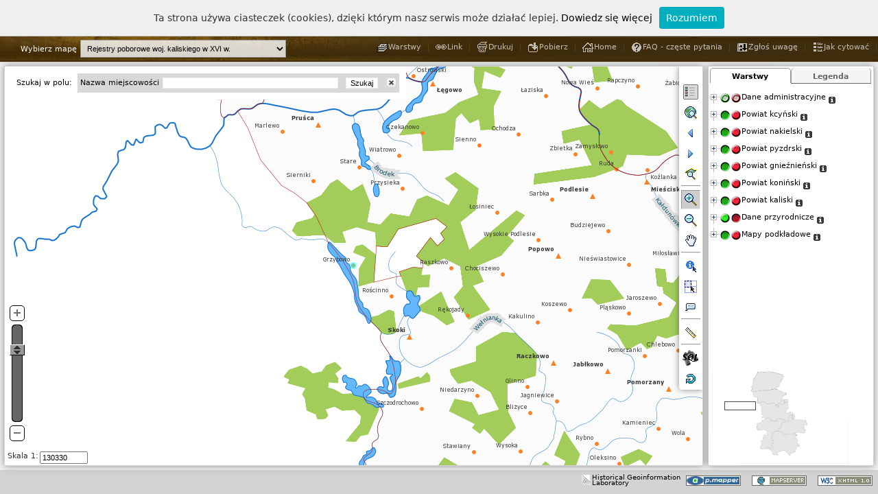

--- FILE ---
content_type: text/html; charset=UTF-8
request_url: https://hgisb.kul.lublin.pl/azm/pmapper-4.2.0/map_default.phtml?resetsession=ALL&config=kaliskie&language=pl&zoomLayer=osady_kaliskie&zoomQuery=gid@0@586@1@0
body_size: 25327
content:



<!DOCTYPE html PUBLIC "-//W3C//DTD XHTML 1.0 Strict//EN" "http://www.w3.org/TR/xhtml1/DTD/xhtml1-strict.dtd"> 
<html xmlns="http://www.w3.org/1999/xhtml" lang="pl" xml:lang="pl">

<head>
    <meta http-equiv="Content-Script-Type" content="text/javascript" />
    <meta name="description" content="p.mapper - MapServer PHP/MapScript Framework" />
    <meta name="author" content="Armin Burger" />
    <meta name="keywords" content="p.mapper, pmapper, MapServer, PHP, MapScript" />
    
    <title>p.mapper - A MapServer PHP/MapScript Framework</title>
    
   <script type="text/javascript" src="javascript/jquery_merged.js"></script>
 <script type="text/javascript" src="javascript/pm_cjs.js"></script>
 <script type="text/javascript" src="javascript/xt_cjs.js"></script>
 <script type="text/javascript" src="config/kaliskie/custom.js"></script>
<script type="text/javascript" src="incphp/js/js_session.php?PHPSESSID=iuuee4vqpp26nh2g3poqq4v5c6"></script>
 <script type="text/javascript" src="config/kaliskie/js_config.php?PHPSESSID=iuuee4vqpp26nh2g3poqq4v5c6"></script>
<script type="text/javascript">

 var SID = 'PHPSESSID=iuuee4vqpp26nh2g3poqq4v5c6';
 var PM_XAJAX_LOCATION  = 'incphp/xajax/';
 var PM_INCPHP_LOCATION = 'incphp';
 var PM_PLUGIN_LOCATION = 'plugins';
     
 PM.mapW = 600;
 PM.mapH = 500;
 PM.refW = 199;
 PM.refH = 149; 
 //PM.sid = 'iuuee4vqpp26nh2g3poqq4v5c6';
 //PM.sname = 'PHPSESSID';
 PM.gLanguage = 'pl';
 PM.config = 'kaliskie';
 PM.tocStyle = 'tree';
 PM.legendStyle = 'swap';
 PM.infoWin = 'dynwin';
 PM.s1 = 2116535;
 PM.s2 = 50000;
 PM.dgeo_x = 160000;
 PM.dgeo_y = 280000;
 PM.dgeo_c = 1;
 PM.layerAutoRefresh = 1;
 PM.tbThm = 'default';
 
 PM.pluginTocInit = ['PM.Plugin.Transparency2.init()','abtgAfterTocInit()','PM.Plugin.SwitchLayers.init()'];
  
 PM.ini = {"pmapper":{"pmTitle":"p.mapper - A MapServer PHP\/MapScript Framework","version":"4.2","debugLevel":"3","pm_merge_css_plugins_files":"0","pm_merge_css_config_files":"0","plugins":["export","scalebar","transparency2","mapselect","layerselect","queryeditor","addbuttonstogroups","layerinfo","switchlayers"]},"config":{"pm_config_location":"kaliskie","pm_javascript_location":"javascript","pm_print_configfile":"common\/print.xml","pm_search_configfile":"inline"},"map":{"tplMapFile":"common\/template.map","layerAutoRefresh":"1","imgFormat":"png","altImgFormat":"jpeg","sliderMax":"max","sliderMin":"50000","mapFile":"pmapper_demo.map","categories":{"category":[{"name":"cat_admin","closed":"true","@attributes":{"name":"cat_admin","closed":"true"},"group":["osady_kaliskie","granice_kaliskie","parafie_kaliskie"]},{"name":"cat_kcynia","closed":"true","@attributes":{"name":"cat_kcynia","closed":"true"},"group":["kcynia_1564","kcynia_1565","kcynia_1576","kcynia_1577","kcynia_1578","kcynia_1579","kcynia_1581","kcynia_1582","kcynia_1583","kcynia_1591"]},{"name":"cat_naklo","closed":"true","@attributes":{"name":"cat_naklo","closed":"true"},"group":["naklo_1564","naklo_1565","naklo_1576","naklo_1577","naklo_1578","naklo_1579","naklo_1580","naklo_1581","naklo_1582","naklo_1591"]},{"name":"cat_pyzdry","closed":"true","@attributes":{"name":"cat_pyzdry","closed":"true"},"group":["pyzdry_1552","pyzdry_1565","pyzdry_1576","pyzdry_1577","pyzdry_1578","pyzdry_1580","pyzdry_1581","pyzdry_1582","pyzdry_1583","pyzdry_1591"]},{"name":"cat_gniezno","closed":"true","@attributes":{"name":"cat_gniezno","closed":"true"},"group":["gniezno_1564","gniezno_1565","gniezno_1576","gniezno_1577","gniezno_1579","gniezno_1580","gniezno_1581","gniezno_1582","gniezno_1583","gniezno_1588"]},{"name":"cat_konin","closed":"true","@attributes":{"name":"cat_konin","closed":"true"},"group":["konin_1564","konin_1565","konin_1576","konin_1577","konin_1578","konin_1579","konin_1581","konin_1583"]},{"name":"cat_kalisz","closed":"true","@attributes":{"name":"cat_kalisz","closed":"true"},"group":["kalisz_1552","kalisz_1563","kalisz_1564","kalisz_1565","kalisz_1576","kalisz_1579","kalisz_1580","kalisz_1581","kalisz_1591"]},{"name":"cat_nature","closed":"true","@attributes":{"name":"cat_nature","closed":"true"},"group":["lasy_kaliskie","rzeki_kaliskie","jeziora_kaliskie","bagna_kaliskie"]},{"name":"cat_base","closed":"true","@attributes":{"name":"cat_base","closed":"true"},"group":["OSM-WMS","TOPO","ORTO","SRTM"]}]},"allGroups":{"group":["OSM-WMS","TOPO","ORTO","SRTM","granice_kaliskie","parafie_kaliskie","rzeki_kaliskie","jeziora_kaliskie","bagna_kaliskie","lasy_kaliskie","osady_kaliskie","kcynia_1564","kcynia_1565","kcynia_1576","kcynia_1577","kcynia_1578","kcynia_1579","kcynia_1581","kcynia_1582","kcynia_1583","kcynia_1591","naklo_1564","naklo_1565","naklo_1576","naklo_1577","naklo_1578","naklo_1579","naklo_1580","naklo_1581","naklo_1582","naklo_1591","pyzdry_1552","pyzdry_1565","pyzdry_1576","pyzdry_1577","pyzdry_1578","pyzdry_1580","pyzdry_1581","pyzdry_1582","pyzdry_1583","pyzdry_1591","gniezno_1564","gniezno_1565","gniezno_1576","gniezno_1577","gniezno_1579","gniezno_1580","gniezno_1581","gniezno_1582","gniezno_1583","gniezno_1588","konin_1564","konin_1565","konin_1576","konin_1577","konin_1578","konin_1579","konin_1581","konin_1583","kalisz_1552","kalisz_1563","kalisz_1564","kalisz_1565","kalisz_1576","kalisz_1579","kalisz_1580","kalisz_1581","kalisz_1591"]},"defGroups":{"group":["granice_kaliskie","rzeki_kaliskie","jeziora_kaliskie","lasy_kaliskie","osady_kaliskie","bagna_kaliskie"]}},"query":{"limitResult":"10000","highlightColor":"0 255 255","highlightSelected":"1","autoZoom":["nquery","search"],"zoomAll":["search","nquery"],"infoWin":"dynwin","pointBuffer":"10000","shapeQueryBuffer":"0.02","alignQueryResults":"1"},"ui":{"tocStyle":"tree","legendStyle":"swap","useCategories":"1","catWithCheckbox":"0","scaleLayers":"1","icoW":"18","icoH":"14","legendKeyimageRewrite":"0"},"locale":{"defaultLanguage":"pl","defaultCharset":"UTF-8","map2unicode":"1"},"print":{"printImgFormat":"png","printAltImgFormat":"jpeg","pdfres":"2","pdfversion":"1.5"},"download":{"dpiLevels":["150","200","300"]},"php":{"pearDbClass":"MDB2","defaultTimeZone":"Europe\/Vienna"},"pluginsConfig":{"export":{"formats":["XLS","CSV","PDF"]},"transparency2":{"useOpacity":"on"},"layerselect":{"categories":{"category":[{"name":"cat_nature","closed":"true","@attributes":{"name":"cat_nature","closed":"true"},"group":["rzeki_kaliskie","jeziora_kaliskie","lasy_kaliskie","bagna_kaliskie"]},{"name":"cat_admin","closed":"true","@attributes":{"name":"cat_admin","closed":"true"},"group":["osady_kaliskie","granice_kaliskie","parafie_kaliskie"]},{"name":"cat_kcynia","closed":"true","@attributes":{"name":"cat_kcynia","closed":"true"},"group":["kcynia_1564","kcynia_1565","kcynia_1576","kcynia_1577","kcynia_1578","kcynia_1579","kcynia_1581","kcynia_1582","kcynia_1583","kcynia_1591"]},{"name":"cat_naklo","closed":"true","@attributes":{"name":"cat_naklo","closed":"true"},"group":["naklo_1564","naklo_1565","naklo_1576","naklo_1577","naklo_1578","naklo_1579","naklo_1580","naklo_1581","naklo_1582","naklo_1591"]},{"name":"cat_pyzdry","closed":"true","@attributes":{"name":"cat_pyzdry","closed":"true"},"group":["pyzdry_1552","pyzdry_1565","pyzdry_1576","pyzdry_1577","pyzdry_1578","pyzdry_1580","pyzdry_1581","pyzdry_1582","pyzdry_1583","pyzdry_1591"]},{"name":"cat_gniezno","closed":"true","@attributes":{"name":"cat_gniezno","closed":"true"},"group":["gniezno_1564","gniezno_1565","gniezno_1576","gniezno_1577","gniezno_1579","gniezno_1580","gniezno_1581","gniezno_1582","gniezno_1583","gniezno_1588"]},{"name":"cat_konin","closed":"true","@attributes":{"name":"cat_konin","closed":"true"},"group":["konin_1564","konin_1565","konin_1576","konin_1577","konin_1578","konin_1579","konin_1581","konin_1583"]},{"name":"cat_kalisz","closed":"true","@attributes":{"name":"cat_kalisz","closed":"true"},"group":["kalisz_1552","kalisz_1563","kalisz_1564","kalisz_1565","kalisz_1576","kalisz_1579","kalisz_1580","kalisz_1581","kalisz_1591"]},{"name":"cat_base","closed":"true","@attributes":{"name":"cat_base","closed":"true"},"group":["OSM-WMS","TOPO","ORTO","SRTM"]}]}},"queryeditor":{"layersType":"3","queryableLayers":{"queryableLayer":[{"name":"osady_kaliskie","description":"Osady"},{"group":"kcynia_1565","description":"Kcynia 1565"},{"group":"test","description":"test"}]},"dlgType":"dynwin"},"addbuttonstogroups":{"abtgList":"info|PM.Custom.showGroupInfo|Layer Info|images\/infolink.gif,zoom|PM.Map.zoom2group|Zoom To Layer|images\/zoomtiny.gif"},"layerinfo":{"configfile":"kaliskie\/layerinfo.xml"},"switchlayers":{"srcImgOnUp":"plugins\/switchlayers\/layerson3_down.png","srcImgOffUp":"plugins\/switchlayers\/layersoff3_down.png","insertAfter":"0","useAllCatStates":"1","srcImgOnDown":"plugins\/switchlayers\/layerson3_up.png","srcImgOffDown":"plugins\/switchlayers\/layersoff3_up.png","srcImgOnMix":"plugins\/switchlayers\/layerson3_mix.png","srcImgOffMix":"plugins\/switchlayers\/layersoff3_mix.png"}}} ;
 
 PM.mutualDisableList = false;
PM.defGroupList = ['granice_kaliskie','rzeki_kaliskie','jeziora_kaliskie','lasy_kaliskie','osady_kaliskie','bagna_kaliskie']; 
 $.merge(PM.categoriesClosed, ['cat_admin','cat_kcynia','cat_naklo','cat_pyzdry','cat_gniezno','cat_konin','cat_kalisz','cat_nature','cat_base']);

</script>
    
    <link rel="shortcut icon" href="images/favicon.ico" type="image/x-icon" />
    <link rel="stylesheet" href="templates/default.css" type="text/css" />
    <link rel="stylesheet" href="templates/layout.css" type="text/css" />
    <link rel="stylesheet" href="templates/jquery.treeview.css" type="text/css" />
    <link rel="stylesheet" href="templates/toc.css" type="text/css" />
    <link rel="stylesheet" href="templates/query.css" type="text/css" />
    <link rel="stylesheet" href="templates/dialog.css" type="text/css" />
    <link rel="stylesheet" href="templates/jquery.layout.css" type="text/css" />
    <link rel="stylesheet" type="text/css" href="../plugins/flags/flags.css">
    <!--[if lt IE 7]> 
    <link rel="stylesheet" href="templates/ie6.css" type="text/css" />
    <![endif]--> 
    
    <link rel="stylesheet" href="../css/maps.css" type="text/css" /> 
    <link rel="stylesheet" href="../css/main.css" type="text/css" />
    <link rel="stylesheet" href="../css/pmapper.css" type="text/css" />
    
    
  <link rel="stylesheet" href="plugins/export/export.css" type="text/css" />
 <link rel="stylesheet" href="plugins/scalebar/scalebar-medium.css" type="text/css" />
 <link rel="stylesheet" href="plugins/transparency2/transparency2.css" type="text/css" />
 <link rel="stylesheet" href="plugins/queryeditor/queryeditor.css" type="text/css" />
 <link rel="stylesheet" href="plugins/queryeditor/../common/commonforms.css" type="text/css" />
 <link rel="stylesheet" href="plugins/switchlayers/switchlayers.css" type="text/css" />
 
 
    
    <script type="text/javascript">
        $.extend(PM.Layout,
        {
            /**
             * Resize UI containers after root element resize
             */
            resizeContainers: function() {
                //var rootElem = $(window);
                var rootElem = $('#uiLayoutRoot'); 
                var rootH = rootElem.height();
                var rootW = rootElem.width();
                var northH = $('#uiLayoutNorth').outerHeight({margin:true, border:true});
                var southH = $('#uiLayoutSouth').outerHeight({margin:true});
                var mH = rootH - northH - southH;
                
                $('#uiLayoutCenter').css({position:'absolute'})
                        .height(mH)
                        .width(rootW - $('#uiLayoutWest').outerWidth({margin:true}) - $('#uiLayoutEast').outerWidth({margin:true}) - 3)
                        .top(northH)
                        .left($('#uiLayoutWest').outerWidth({margin:true}));
                $('#uiLayoutEast').height(mH).top(northH);
                $('#toc, #toclegend').height(mH - $('#refmap').height() - $('#toc').itop() - 8);
                
                PM.Layout.resizeMapZone();
            }
        });
        
        
	/**
         * Settings for jquery.ui.layout
         * ======= ADAPT TO PAGE LAYOUT =======
         */
	$(document).ready(function () {
            var mrgH = 6;
            var mrgV = 6;
            $('#uiLayoutRoot').css({position:'absolute',  top:50, bottom:0, left:0, right:0});
            $('#uiLayoutWest').css({position:'absolute', width:0, 'margin-right':mrgH});
            $('#uiLayoutEast').css({position:'absolute', right:0, width:240, height:'100%', 'margin-left':mrgH, 'margin-right':mrgH});
            $('#uiLayoutNorth').css({position:'absolute', top:0, height:40, width:'100%', 'margin-bottom':mrgV});
            $('#uiLayoutSouth').css({position:'absolute', bottom:0, height:35, width:'100%', 'margin-top':mrgV+2});
            
            /** Some components to be added to UI */
            $('#uiLayoutCenter').pmToolBar(PM.buttonsDefault);  // ToolBar, REQUIRED
            $('#uiLayoutNorth').pmToolLinks(PM.linksDefault);   // Tool links
            $('#uiLayoutCenter').appendElement('div').addClass('map-top-bar');  // Top bar over map
            
            //==== Enable for Tabs and TOC/legend swap ====
            $('#tocContainer').pmTabs(PM.tocTabs);  // Tabs for TOC/legend swap
            $('#toc, #toclegend').top(35);   // make some space for tabs
            //==== Enable for Tabs and TOC/legend swap ====
            
            PM.Layout.resizeContainers();
            $(window).resize(function(){
                PM.Layout.resizeContainers();
            });
 	});
        
    </script>
    <script language="javascript"> 
 		 		var langjs = "pl";
 		var langjs1= "pl"
	</script>
	
	
    <script type="text/javascript" src="../js/nav2.1.js"></script>
    <script type="text/javascript">
        $(function(){
            $("#mapsNav").navPlugin({
                'itemWidth': 180,
                'itemHeight': 41,
                'navEffect': "slide",
                'speed': 250
            });
        });
        //==== Ukrycie niechcianych warstw ====
//        function hideUnwantedLayers() { 
//         $('#ligrp_kcynia_a_1565, #ligrp_kcynia_a_1578, #ligrp_kcynia_a_1591').hide(); 
//     } 

//     PM.pluginTocInit.push('hideUnwantedLayers()');
        
    </script>
<!-- Google tag (gtag.js) -->
<script async src="https://www.googletagmanager.com/gtag/js?id=G-QMS5GQZ9Y1"></script>
<script>
  window.dataLayer = window.dataLayer || [];
  function gtag(){dataLayer.push(arguments);}
  gtag('js', new Date());

  gtag('config', 'G-QMS5GQZ9Y1');
</script>
</head>
<body>
<script type="text/javascript" src="../js/whcookies.js"></script>

    <!-- ======================= ADAPT START ======================== -->

    <div id="root">
        <div id="generated">
            <div id="bottomMenuHeader">
			<div id="glowna"><a href="http://atlasfontium.pl/">Atlas Fontium</a></div>
                <div id="mapsMenu">	
									
                    <ul id="mapsNav">
                        	
						<li>
							<div id="religijna"><span>Prace w toku</span></div>
                            <ul>
                                <!--<li><a href="#">Woj. Mazowieckie</a></li>-->
								
								<li><a href="?resetsession=ALL&config=korona&language=pl">Korona </br>w II połowie XVI wieku</a></li>
                                
								<!--<li><a href="?resetsession=ALL&config=wschowa&language=pl">Wschowska księga grodzka</br> 1495-1526</a></li>-->
								<li><a href="?resetsession=ALL&config=wyznaniowa&language=pl">Religie i wyznania w Koronie </br> w XVIII wieku</a></li>
								<li><a href="?resetsession=ALL&config=zbory&language=pl">Zbory protestanckie w XVI-XVIII wieku</a></li>
								<li><a href="?resetsession=ALL&config=ksiazki&language=pl">Księgozbiory prepozytury wiślickiej w II połowie XVIII w.</a></li>
                                <!--<li><a href="?resetsession=ALL&config=zbory&language=pl">Zbory XVI-XVIII wiek</a></li>
                                <li><a href="?resetsession=ALL&config=zbory">Woj. Lubelskie</a></li>
                                <li><a href="#">Województwo Pomorskie</a></li>-->
                            </ul>
                        </li>
                        <li>
                            <div id="religijna"><span>Publikacje</span></div>
                            <ul>
                             <li><a href="?resetsession=ALL&config=kaliskie&language=pl" >Rejestry poborowe woj. kaliskiego w XVI w.</a></li>
							<li><a href="?resetsession=ALL&config=poznanskie&language=pl" >Rejestry poborowe woj. poznańskiego w XVI w.</a></li>   
							<li><a href="?resetsession=ALL&config=liw&language=pl" >Materiały do słownika ziemi liwskiej</a></li>
							</ul>
                        </li>
                        <!--<li>
                            <div id="inna"><span>M. Gęstości Zaludnienia</span></div>
                            <ul>
                                <li><a href="?resetsession=ALL&config=zbory">Wiek XIX</a></li>
                                <li><a href="#">Wiek XX</a></li>
                                <li><a href="#">Wiek XXI</a></li>
                            </ul>
                        </li>     -->                   
                    </ul>
                </div>   
                <div id="languageMenu">
                    <ul>
                            <!--<li><a href="index.php?language=de&article=project"><li id="de"><span>DE</span></li></a>-->
                        <li><a href="?resetsession=ALL&config=kaliskie&language=en"><li><img class="flag flag-gb" src="../images/blank.gif"></img></li></a>
                        <li><a href="?resetsession=ALL&config=kaliskie&language=pl"><li><img class="flag flag-pl" src="../images/blank.gif"></img></li></a>
                    </ul>
                </div>
            </div>
        </div>            
        <div class="ui-layout-root" id="uiLayoutRoot" >
            <div class="ui-layout-north" id="uiLayoutNorth">
                <!--<div class="pm-header"><div><a href="http://www.pmapper.net" 
                    title="p.mapper homepage" onclick="this.target = '_blank';">
                    <img class="pm-logo-img" src="images/logos/logo-black.png" alt="logo" /></a>    
                    </div>
                    <div class="HEADING1"><a href="http://mapserver.gis.umn.edu" id="mshref_1" title="UMN MapServer homepage" onclick="this.target = '_new';">Mapserver</a>&nbsp; 
                            <a href="http://www.dmsolutions.ca" id="dmsol_href" title="DM Solutions homepage" onclick="this.target = '_new';">PHP/MapScript</a>&nbsp; 
                            Framework, v4.2</div>
                </div>
        -->
            </div>
            
            <div class="ui-layout-west" id="uiLayoutWest">
                <div id="legend"></div>
            </div>
            
            <div class="ui-layout-south" id="uiLayoutSouth">
                <div id="showcoords" class="showcoords1"><div id="xcoord"></div><div id="ycoord" ></div></div>                <div class="pm-footer">
                <div style="float:right;">
                    <a href="http://validator.w3.org/check?uri=referer"><img
                        src="images/logos/valid-xhtml10-small-blue.png"
                        alt="XHTML 1.0 Strict"  /></a>
                </div>
                
                <div style="float:right;"><a href="http://mapserver.gis.umn.edu" id="mapserver_href_2" onclick="this.target = '_blank';">
                    <img src="images/logos/mapserver-small.png" title="UMN MapServer homepage" alt="MapServer" /></a>
                </div>
                <div style="float:right;"><a href="http://www.pmapper.net"  title="p.mapper homepage" onclick="this.target = '_blank';">
                    <img src="images/logos/pmapper.png" title="p.mapper" alt="p.mapper" /></a></div>
            </div>
            <div style="float:right;margin-top:7px"><a href="http://hgis.kul.lublin.pl/lab" id="lab" onclick="this.target = '_blank';" style="font-size:10px;vertical-align:top;line-height:8px">
                    <img src="images/logos/lab.png" title="Historical Geoinformation Laboratory" alt="MapServer" /><div style="float:right; margin-left:3px">Historical Geoinformation<br/>Laboratory</div></a>
                </div>
                    </div>
            
            <div class="ui-layout-east" id="uiLayoutEast">
                <!-- Legend/TOC -->
                <div id="tocContainer">
              <form id="layerform" method="get" action="">    
                <div id="toc"       class="TOC" style="height:100%; "></div>
                <div id="toclegend" class="TOC" style="height:100%; display:none;"></div>
              </form>
            </div>
                        
                <!-- Reference Map -->
                <div id="refmap" class="refmap" style="width:199px; height:149px" >
                <img id="refMapImg" src="images/refer.png" width="199"  height="149"  alt="" />
                <div id="refsliderbox" class="sliderbox"></div>
                <div id="refbox" class="refbox"></div>
                <div id="refcross" class="refcross"><img id="refcrossimg" src="images/refcross.gif"  alt="" /> </div>
                <div id="refboxCorner"></div>
            </div>
                    </div>
            
            <div class="ui-layout-center" id="uiLayoutCenter">
                <!-- Map Zone -->
                <div id="map" class="baselayout">
                <!-- MAIN MAP -->
                <div id="mapimgLayer">
                        <img id="mapImg" src="images/pixel.gif"  style="overflow:hidden;" alt="" />
                </div>
                <div id="measureLayer" class="measureLayer"></div>
                <div id="measureLayerTmp" class="measureLayer"></div>
                <div id="zoombox" class="zoombox"></div>
                <div id="helpMessage"></div>
                <!--<div id="scalebar"></div>-->
                <div id="iqueryContainer"></div>
                <div id="loading"><img id="loadingimg" src="images/loading.gif" alt="loading" /></div>
            </div>
                        
                <!-- Slider -->
                <div id="sliderArea" class="sliderAreaOut" >
                <div id="sliderTool">
                    <div class="slider-top"><img id="sl_imgplus" src="images/zoomplus.gif" alt="" title="Przybliż"  onclick="PM.Map.zoompoint(2, '');"/></div>
                    <div id="zslider"></div>
                    <div class="slider-bottom"><img id="sl_imgminus" src="images/zoomminus.gif" alt="" title="Oddal"  onclick="PM.Map.zoompoint(-2, '');"/></div>
                </div>
            </div>
                            
                <!-- Search Container -->
                <div id="searchContainer"><form id="searchForm" action="blank.html" onsubmit="PM.Query.submitSearch()" onkeypress="return PM.Query.disableEnterKey(event)"><table width="100%" class="pm-searchcont pm-toolframe" border="0" cellspacing="0" cellpadding="0" ><tr><td id="searchoptions" class="pm-searchoptions" style="padding:0px 8px" ></td><td id="searchitems" class="pm_search_inline"></td></tr></table></form></div>                
                <!-- Scale -->
                <div id="scaleArea" class="TOOLFRAME">
                <form id="scaleform"  action="javascript:PM.Map.zoom2scale($('#scaleinput').val());javascript:PM.Form.scaleMouseOut(true)">
                    <div id="scaleArea2" class="rowdiv" >
                        <div class="celldiv">Skala 1:  </div>
                        <div class="celldiv">
                            <div> <input type="text" id="scaleinput" name="scale" size="9" value="" onkeyup="PM.Form.scaleMouseOut()" onblur="PM.Form.scaleMouseOut(true)" onclick="PM.Form.initScaleSelect()" /></div>
                            <div id="scaleSuggest" onmouseover="PM.Form.setScaleMO()" onmouseout="setTimeout('PM.Form.scaleMouseOut()', 1000)"></div>
                        </div>
                    </div>
                </form>
            </div>
                    </div>
        </div>
        <!-- ======================= ADAPT END ======================== -->
    </div>
    
    <div style="visibility:hidden"><img id="pmMapRefreshImg" src="images/pixel.gif" alt="" /></div>
    <div style="visibility:hidden"><img src="images/pixel.gif" alt="" /></div>
    <!-- MANDATORY form element for update events; DO NOT REMOVE! -->
        <form id="pm_updateEventForm" action="">
                    <p><input type="hidden" id="pm_mapUpdateEvent" value="" /></p>
                </form>    
    
    <script type="text/javascript">
        // use jQuery for intitialization 
        $(document).ready(function() {
            PM.Init.main();
            PM.Plugin.ScaleBar.init();
PM.Plugin.Mapselect.init();
PM.Plugin.QueryEditor.init();
        });
        
        // Create drawing object for measure function
        jg = new jsGraphics('measureLayer');
        jg.setColor(PM.measureObjects.line.color); 
        jg.setStroke(PM.measureObjects.line.width);
        
        //#fede
        jg_tmp = new jsGraphics('measureLayerTmp');
        
    </script>
    <script type="text/javascript" src="../js/pmapper.js"></script>
    <script type="text/javascript" src="plugins/hide_panel/hide_panel.js"></script>
</body>
</html>


--- FILE ---
content_type: text/css
request_url: https://hgisb.kul.lublin.pl/azm/pmapper-4.2.0/plugins/queryeditor/queryeditor.css
body_size: 984
content:
#queryeditor-main {
	padding: 2px;	
}

#queryeditor-main fieldset {
	background: #F4F4F4;
	border-color: #ABC5D8 -moz-use-text-color -moz-use-text-color;
	border: solid 1px #ddd;
	border-radius: 4px;
}

#queryeditor-main fieldset fieldset {
	padding: 2px 10px;
	margin: 2px 5px 1px 3px;
	border-color: #ABC5D8;
	border-style: solid;
	border-width: 1px;
}

#queryeditor-main fieldset legend {
    background-color: #B1BBC5;
}

#queryeditor-main fieldset label { 
	width: auto; /* Width of labels */
	line-height: normal;
	margin-right: 5px;
	display: inline;
/*	padding-top: 2px;*/
}

#queryeditor-main input[type=button] {
	right: 0px;
}

#queryeditor-attributCriteria fieldset, #queryeditor-attributCriteria {
	padding-left: 0px;
}

#queryeditor-operatorGroup li {
	background: transparent;
	float: left;
}

#queryeditor-btnReset, #queryeditor-btnApply {
	float: left;
	margin-right: 10px;
	margin-bottom: 4px;
}

#queryeditor-btnCancel {
	float: right;
}

.queryeditor-attributeCriteriaComparison {
	display: none;
}


--- FILE ---
content_type: text/plain; charset=UTF-8
request_url: https://hgisb.kul.lublin.pl/azm/pmapper-4.2.0/incphp/xajax/x_toc_update.php?PHPSESSID=iuuee4vqpp26nh2g3poqq4v5c6
body_size: 1322
content:
{"layers":{"OSM-WMS":"vis","TOPO":"vis","ORTO":"vis","SRTM":"vis","granice_kaliskie":"vis","parafie_kaliskie":"vis","rzeki_kaliskie":"vis","jeziora_kaliskie":"vis","bagna_kaliskie":"vis","lasy_kaliskie":"vis","osady_kaliskie":"vis","kcynia_1564":"vis","kcynia_1565":"vis","kcynia_1576":"vis","kcynia_1577":"vis","kcynia_1578":"vis","kcynia_1579":"vis","kcynia_1581":"vis","kcynia_1582":"vis","kcynia_1583":"vis","kcynia_1591":"vis","naklo_1564":"vis","naklo_1565":"vis","naklo_1576":"vis","naklo_1577":"vis","naklo_1578":"vis","naklo_1579":"vis","naklo_1580":"vis","naklo_1581":"vis","naklo_1582":"vis","naklo_1591":"vis","pyzdry_1552":"vis","pyzdry_1565":"vis","pyzdry_1576":"vis","pyzdry_1577":"vis","pyzdry_1578":"vis","pyzdry_1580":"vis","pyzdry_1581":"vis","pyzdry_1582":"vis","pyzdry_1583":"vis","pyzdry_1591":"vis","gniezno_1564":"vis","gniezno_1565":"vis","gniezno_1576":"vis","gniezno_1577":"vis","gniezno_1579":"vis","gniezno_1580":"vis","gniezno_1581":"vis","gniezno_1582":"vis","gniezno_1583":"vis","gniezno_1588":"vis","konin_1564":"vis","konin_1565":"vis","konin_1576":"vis","konin_1577":"vis","konin_1578":"vis","konin_1579":"vis","konin_1581":"vis","konin_1583":"vis","kalisz_1552":"vis","kalisz_1563":"vis","kalisz_1564":"vis","kalisz_1565":"vis","kalisz_1576":"vis","kalisz_1579":"vis","kalisz_1580":"vis","kalisz_1581":"vis","kalisz_1591":"vis"}, "legendStyle":"swap"}

--- FILE ---
content_type: text/javascript; charset=UTF-8
request_url: https://hgisb.kul.lublin.pl/azm/pmapper-4.2.0/config/kaliskie/js_config.php?PHPSESSID=iuuee4vqpp26nh2g3poqq4v5c6
body_size: 10405
content:





//<script type="text/javascript">

/*************************************************************
 *                                                           *
 *          JavaScript configuration settings                *
 *                                                           *
 *************************************************************/


/**
 * Set to true if cursor shall change according to active tool (default: true)
 */
PM.useCustomCursor = true;


/**
 * Define scale selection list: 
 * ==> adapt to scale range of your data
 * ==> set empty array for disabling function 
 * values can be numbers or numbers containing 1000-separators [. , ' blank]
 */
//PM.scaleSelectList = []; 
//PM.scaleSelectList = [5000, 10000, 25000, 50000, 100000, 250000, 500000, 1000000, 2500000]; 
//PM.scaleSelectList = [100000, 250000, 500000, 1000000, 2500000, 5000000, 10000000, 25000000]; 
//PM.scaleSelectList = ["100.000", "250.000", "500.000", "1.000.000", "2.500.000", "5.000.000", "10.000.000", "25.000.000"];
//PM.scaleSelectList = ["100,000", "250,000", "500,000", "1,000,000", "2,500,000", "5,000,000", "10,000,000", "25,000,000"];
//PM.scaleSelectList = ["100'000", "250'000", "500'000", "1'000'000", "2'500'000", "5'000'000", "10'000'000", "25'000'000"];
PM.scaleSelectList = ["100 000", "250 000", "500 000", "1 000 000", "2 500 000", "5 000 000", "10 000 000", "25 000 000"];


/**
 * Enable pan mode if right mouse button is pressed
 * independent of selected tool (default: true)
 */
PM.enableRightMousePan = true;


/**
 * Define query result layout: tree or table (default: table)
 */
//PM.queryResultLayout = 'tree';
PM.queryResultLayout = 'table';

/**
 * Define tree style for queryResultLayout = 'tree'
 * css: "red", "black", "gray"; default: none; styles defined in /templates/treeview.css
 * treeview:
 *   @option String|Number speed Speed of animation, see animate() for details. Default: none, no animation
 *   @option Boolean collapsed Start with all branches collapsed. Default: true
 *   @option Boolean unique Set to allow only one branch on one level to be open
 *         (closing siblings which opening). Default: true
 */
//PM.queryTreeStyle = {css: "red", treeview: {collapsed: true, unique: true}};
PM.queryTreeStyle = {treeview: {collapsed: true, unique: true, persist:false}};


/**
 * Close categories tree in array on startup
 * same as setting category in config.xml as 
 *   <category name="cat_nature" closed="true">
 * (default: all categories open)
 */
PM.categoriesClosed = ['cat_kcynia'];


/**
 * Define style of treeview for TOC 
 * default: {collapsed:true, persist:false} 
 */
PM.tocTreeviewStyle = {collapsed:true, persist:false, animated:'fast'};


/**
 * Define if zoom slider is vertical (default: true)
 */
PM.zsliderVertical = true;


/**
 * Decide if auto-identify shall show pop-up element at mouse pointer (default: false)
 */
PM.autoIdentifyFollowMouse = false;


/**
 * Define if internal (default) cursors should be used for mouse cursors (default: false)
 */
PM.useInternalCursors = false;


/**
 * Define if select a SUGGEST row will directly launch the search (default: true)
 */
PM.suggestLaunchSearch = true;


/**
 * Units for measurement (distance, area)
 */
//var pmMeasureUnits = {distance:" [m]", area:" [m&sup2;]", factor:1}; 
PM.measureUnits = {distance:" [km]", area:" [km&sup2;]", factor:1000};

/**
 * Lines and polygon styles for measurement
 */
PM.measureObjects = {line: {color:"#FF0000", width:2}}; 


/**
 * Sample for reprojecting ETRS89 LAEA dislay coordinates to lonlat WGS84 
 * requires loading of "proj4js" plugin in config_default.xml
 */
/*
Proj4js.defs["EPSG:3035"]="+proj=laea +lat_0=52.00000000 +lon_0=10.0000000 +x_0=4321000 +y_0=3210000 +ellps=GRS80 +units=m +no_defs ";
PM.ZoomBox.coordsDisplayReproject = true;
PM.ZoomBox.coordsDisplaySrcPrj = "EPSG:3035";
PM.ZoomBox.coordsDisplayDstPrj = "EPSG:4326";
PM.ZoomBox.coordsDisplayRfactor = 4;
*/
PM.ZoomBox.wheelZoomGoogleStyle = true;

/**
 * Definitions of context menus
 * parameters for styles are: menuStyle, itemStyle, itemHoverStyle
 * for details see http://www.trendskitchens.co.nz/jquery/contextmenu/
 */
PM.contextMenuList = [     
    {bindto: 'li.tocgrp',        
     menuid: 'cmenu_tocgroup',
     menulist: [   
        {id:'info',   imgsrc:'info-b.png', text:'Layer Info',  run:'PM.Custom.showGroupInfo'},
        //{id:'open',   imgsrc:'transparency-b.png', text:'Transparency',   run:'PM.Plugin.Transparency.cmOpenTranspDlg'},
        {id:'email',  imgsrc:'zoomtolayer-b.png',  text:'Zoom To Layer',  run:'PM.Map.zoom2group' }], 
     styles: {menuStyle: {width:'auto'}}
    },
    {bindto: 'li.toccat',
     menuid: 'cmenu_toccat',
     menulist: [
        //{id:'layerson',  imgsrc:'layerson-b.png', text:'Layers On',  run:'PM.Toc.catLayersSwitchOn'},
        //{id:'layersoff', imgsrc:'layersoff-b.png', text:'Layers Off',  run:'PM.Toc.catLayersSwitchOff'},
        {id:'info',   imgsrc:'info-b.png', text:'Category Info',  run:'PM.Custom.showCategoryInfo'} ], 
     styles: {menuStyle: {width:'auto'}}
    }
];


/**
 * Layout of scalebar (from plugin)
 */
PM.scaleBarOptions = {divisions:2, subdivisions:2 ,resolution:96, minWidth:120, maxWidth:160, abbreviateLabel:true};


/**
 * Toolbar elements
 * toolbarid: Id to use for toolbar <div>, CSS definition via 'layout.css'
 * options: orientation: "v"=vertical, "h"=horizontal
 *          css: additional CSS styles, overwriting the ones in 'layout.css'
 *          theme: image directories under /images/buttons/
 * buttons: stateless buttons: add "run:'scriptToExecuteOnClick'"
 *          space/separator: need to be defined with increasing number at the end, dimension: in px
 */
PM.buttonsDefault = {
    toolbarid:'toolBar',
    options: {orientation:'v',
              css:{height:'471px'},
              theme:'default',
              imagetype:'gif'
             }, 
    buttons: [
        {tool:'space1',        dimension: 15},
        {tool:'hidePanel',     name:'Hide panel', run:'PM.Plugin.HidePanel.hidePanel'},
        {tool:'home',          name:'Zoom To Full Extent', run:'PM.Map.zoomfullext'},
        {tool:'back',          name:'Back', run:'PM.Map.goback'},
        {tool:'fwd',           name:'Forward', run:'PM.Map.gofwd'},
        {tool:'zoomselected',  name:'Zoom To Selected', run:'PM.Map.zoom2selected'},
        {tool:'separator1',    dimension:1},
        {tool:'zoomin',        name:'Zoom in'},
        {tool:'zoomout',       name:'Zoom out'},
        {tool:'pan',           name:'Pan'},
        {tool:'separator2',    dimension:1},
        {tool:'identify',      name:'Identify'},
        {tool:'select',        name:'Select'},
        {tool:'auto_identify', name:'Auto Identify'},
        {tool:'separator3',    dimension: 1},
        {tool:'measure',       name:'Measure'},
        //{tool:'coordinates',       name:'Coordinates'},
        {tool:'separator4',    dimension: 1},
        //{tool:'transparency',  name:'Transparency', run:'PM.Plugin.Transparency.openTransparencyDlg'},
        {tool:'queryeditor', name:'QueryEditor', run:'PM.Plugin.QueryEditor.openDlg'},
        {tool:'reload',        name:'Refresh Map', run:'PM.Map.clearInfo'}
        
        
    ]
};

PM.Plugin.Mapselect.settings = { 
    displayText:_p('Select Theme'),
    configList:{'kaliskie':"Rejestry poborowe woj. kaliskiego w XVI w.",
				'korona':"Korona </br>w II połowie XVI wieku",
				'poznanskie':"Rejestry poborowe woj. poznańskiego w XVI w.",
				'liw':"Materiały do słownika ziemi liwskiej",
    			'wyznaniowa':"Religie i wyznania w Koronie </br> w XVIII wieku",
				/**'wschowa':"Wschowska księga grodzka</br> 1495-1526",*/
                'zbory':"Zbory protestanckie w XVI-XVIII wieku",
				'ksiazki':"Księgozbiory prepozytury wiślickiej w II połowie XVIII w."
               }, 
    appendToDiv:".ui-layout-north",
    /**appendToDiv:".map-top-bar",*/
    cssDiv:{'position':'absolute','left':'30px','top':'8px'},
    /**cssDiv:{'display':'inline','margin-left':'100px',right:'5px'},*/
    cssSelect:{'margin-left':'5px','width':'300px'},
    resetSession:'ALL'
};

/**
 * Tool link elements
 */
PM.linksDefault = {
    containerid:'toolLinkContainer',
    links: [
       	{linkid:'layers', name:'Layers', run:'PM.Plugin.Layerselect.openDlg', imgsrc:'layers-bw.png'},
       	{linkid:'link', name:'Link', run:'PM.UI.showMapLink', imgsrc:'link-w.png'},
        {linkid:'print', name:'Print', run:'PM.Dlg.openPrint', imgsrc:'print-w.png'},
        {linkid:'download', name:'Download', run:'PM.Dlg.openDownload', imgsrc:'download-w.png'},
        
        {linkid:'home', name:'Home', run:'http://atlasfontium.pl/index.php?article=project', target:'_new', imgsrc:'home-w.png'},
        {linkid:'faq', name:'FAQ', run:'PM.Custom.openFAQ', imgsrc:'help-w.png'},
       	{linkid:'feedback', name:'Send comment', run:'PM.Custom.openSendFeedback', imgsrc:'tocexpand-b.png'},
		{linkid:'howtocite', name:'How to cite', run:'PM.Custom.openHowtocite', imgsrc:'legend-w.png'}
    ]
};


PM.linksTitle = {
    containerid:'toolLinkTitle',
    links: [
        {linkid:'title', name:'Kalisz Voivodeship in the 16th century', run:'http://hgis.kul.lublin.pl/lab/', target:'_new'}
	]
};


PM.linksProject = {
    containerid:'toolLinkProject',
    links: [
        {linkid:'Project Information', name:'Project Information', run:'http://hgis.kul.lublin.pl/lab/', target:'_new'},
	 ]
};


PM.linksLab = {
    containerid:'toolLinkLab',
    links: [
        //{linkid:'ihpan', name:'Historical Atlas Section, Polish Academy of Sciences', run:'http://hgis.kul.lublin.pl/lab/', target:'_new', imgsrc:'ihpan.png'},
        {linkid:'lab', name:'Historical Geoinformation Laboratory, Catholic University of Lublin', run:'http://hgis.kul.lublin.pl/lab/', target:'_new', imgsrc:'logo6.png'}
	 ]
};

/**
 * Tabs used for swapping between TOC and legend (legStyle=swap)
 */

PM.tocTabs = {
    tabid: 'pmTocTabulators',
    options: {
        mainClass: 'pm-tabs'
    },
    tabs: [
        {tabid:'layers', name:'Layers', run:'PM.Toc.swapToLayerView', imgsrc:null, active:true},
        {tabid:'legend', name:'Legend', run:'PM.Toc.swapToLegendView', imgsrc:null}
    ]
};

PM.Plugin.TocInfolink.options = {
    groupList: ['cat_admin'],   // list of layers/groups
    insert: 'after',                             // where to insert
    linkimg: 'images/infolink.gif'               // image used for link
};



//</script>


--- FILE ---
content_type: text/plain;charset=UTF-8
request_url: https://hgisb.kul.lublin.pl/azm/pmapper-4.2.0/incphp/xajax/x_load.php?PHPSESSID=iuuee4vqpp26nh2g3poqq4v5c6&mapW=1017&mapH=581&zoom_type=zoompoint
body_size: 350
content:
{"sessionerror":"false",  "mapURL":"/tmp/iuuee4vqpp26nh2g3poqq4v5c61768880998091538900.png", "scalebarURL":"/tmp/iuuee4vqpp26nh2g3poqq4v5c61768880998094090100.png", "geo_scale":"130330", "refBoxStr":"18,58,44,11", "refreshToc":"1", "refreshLegend":"1", "urlPntStr":"", "mapW":"1017", "mapH":"581", "refW":"199", "refH":"149", "minx_geo":"354952.75862069", "maxy_geo":"549152", "xdelta_geo":"35034.48275862", "ydelta_geo":"20000" }